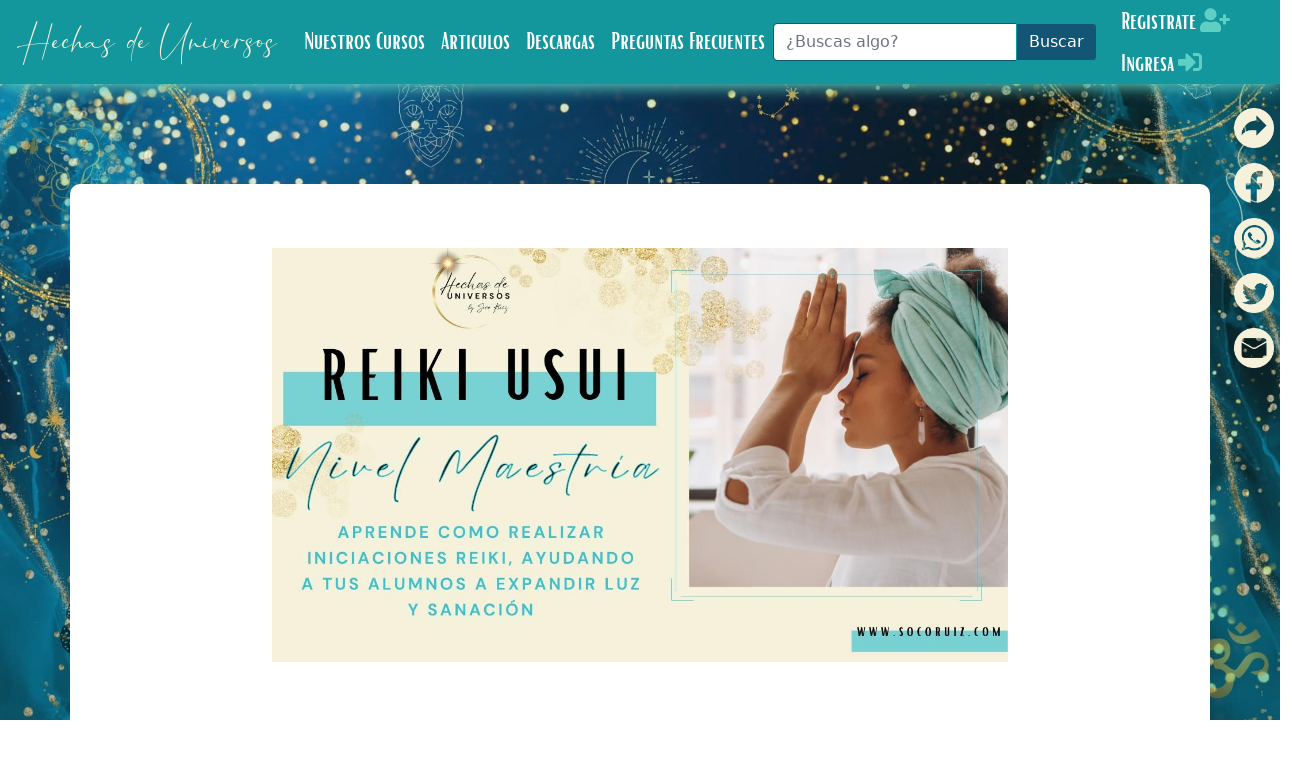

--- FILE ---
content_type: text/css
request_url: https://socoruiz.com/css/navbar.min.css
body_size: 645
content:
.navbar{border-radius:0;width:100vw;margin:0;padding:0}.navbar .fa,.navbar .fas{color:var(--secondary-color)}.navbar-brand.Brand{font-size:4em;font-family:'SocoRuizMainFont';color:var(--soft-color) !important;padding:5px}.navbar-brand.Brand:hover{text-shadow:0 0 .25rem #efba1d}.navbar.navbar-light.bg-light.navbar-expand-xl.fixed-top,.navbar.navbar-light.bg-light.navbar-expand-xl{background-color:var(--primary-color) !important;box-shadow:0 3px 15px var(--secondary-color)}.navbar-right{margin-right:10px}.soco-link{color:#fff !important;font-family:'SocoRuizSubTitleFont';font-size:1.5em;display:inline-block;position:relative;padding-right:.5rem;padding-left:.5rem}.soco-link:after{content:'';position:absolute;width:100%;transform:scaleX(0);height:2px;bottom:0;left:0;color:var(--secondary-color) !important;transform-origin:bottom right;transition:transform .25s ease-out}.soco-link:hover:after{transform:scaleX(1);transform-origin:bottom left}.dropdown-menu>.nav-item>p:hover{cursor:default}.dropdown-submenu,.dropdown-menu>li a{color:#fff;font-size:1.5em;font-weight:100;text-decoration:none;font-family:'SocoRuizSubTitleFont'}.dropdown-menu>.nav-item>p>small{font-size:.75em}.dropdown-menu>.nav-item{margin-bottom:5px}.dropdown-menu>.nav-item>a,.dropdown-menu>.nav-item>p{color:#fff !important;font-size:1.2em !important}.dropdown-menu>.nav-item>p,.dropdown-menu>.nav-item>a{padding-left:1em !important;margin-bottom:0}.dropdown-menu>li:focus>a,.dropdown-menu>li:hover>a,.dropdown-item:focus,.dropdown-item:hover{background-color:var(--primary-contrast-color);color:#fff}.dropdown-menu{background-color:var(--primary-color);overflow-y:scroll;max-height:500px}.dropdown-menu::-webkit-scrollbar{width:15px;border-radius:20px}.dropdown-menu::-webkit-scrollbar-track{background-color:var(--primary-color)}.dropdown-menu::-webkit-scrollbar-thumb{background-color:var(--primary-contrast-color);border-radius:20px}.dropdown-menu::-webkit-scrollbar-thumb:hover{background-color:#296682}.nav-tabs>button.nav-link{color:var(--primary-color)}.nav-tabs>button.nav-link.active{color:#fbb7ee;background-color:#70009d}@media only screen and (max-width:800px){.navbar-brand.Brand{font-size:2.5em}}@media only screen and (max-width:400px){.navbar-brand.Brand{font-size:3.5em}}@media only screen and (min-width:400px) and (max-width:1366px){.navbar-brand.Brand{font-size:4em;font-weight:500}a.nav-link.dropdown-toggle.dropdown-toggle,a.nav-link.nav-link,.dropdown-menu>.nav-item>p,.dropdown-menu>.nav-item>a{font-size:1.5em}}

--- FILE ---
content_type: text/css
request_url: https://socoruiz.com/css/_PartialFooter.min.css
body_size: 564
content:
footer{position:static;margin-top:auto !important;bottom:0;left:0;right:0;background-color:var(--primary-color);padding-bottom:2em;box-shadow:0 3px 15px var(--secondary-color)}.footerHeader{font-size:6em;font-weight:100;font-family:'SocoRuizMainFont';color:#fff}.footer-nolink{display:block;padding:.5rem 1rem;text-decoration:none;transition:color .15s ease-in-out,background-color .15s ease-in-out,border-color .15s ease-in-out;white-space:nowrap;color:#fff !important;font-family:'SocoRuizSubTitleFont';font-size:1.5em;display:inline-block;position:relative}.btn-social-icon{max-width:70px;max-height:70px;text-decoration:none;border-radius:50px;transition:all .2s ease-in-out}.btn-social-icon:hover{box-shadow:0 0 .5em rgba(239,186,29,.5);transform:scale(1.3);text-decoration:none}#GoToTop{font-family:'SocoRuizSubTitleFont';font-size:1.5em;display:block;position:fixed;padding:10px 15px;z-index:999;opacity:0;background:var(--primary-contrast-color);color:#fff;transition:opacity .5s linear;-webkit-transition:opacity .5s linear;-moz-transition:opacity .5s linear;-o-transition:opacity .5s linear;bottom:12vh;right:0;border-top-left-radius:5px;border-bottom-left-radius:5px;border:1px solid #fff;text-decoration:none}#GoToTop:hover{-webkit-transform:scale(1.1);-ms-transform:scale(1.1);transform:scale(1.1);text-decoration:none;transition:all .2s ease-in-out;box-shadow:0 0 25px 0 rgb(239,186,29,.5);-webkit-box-shadow:0 0 25px 0 rgb(239,186,29,.5);-moz-box-shadow:0 0 25px 0 rgb(239,186,29,.5)}@media only screen and (max-width:768px){.btn-social-icon i{font-size:1.25em;line-height:20px;width:46px}.footer-link,.footer-nolink{font-size:small;margin:0}.footer-offset-link{flex:0 0 100%}.footerHeader{font-size:4em}.btn-social-icon{max-width:50px;margin-top:10px}.soco-link{padding:10px;font-size:1.5em}.navbar-collapse.collapse{margin-bottom:20px}}@media screen and (orientation:landscape) and (max-device-width:820px){.footer-offset-link{flex:0 0 100%}}

--- FILE ---
content_type: text/css
request_url: https://socoruiz.com/css/_PartialSocialMediaBar.min.css
body_size: 234
content:
.SocialMedia-scrollup{background-color:transparent;display:block;position:fixed;transition:all 1s ease-in-out;color:#bdf4f1;border-radius:15px;top:15%;right:0;margin-right:.4em}.share-icons{max-width:40px;margin-bottom:15px}.fa-size{font-size:2.4em}.animationGrowSocialMedia{transition:all .2s ease-in-out}.animationGrowSocialMedia:hover{-webkit-transform:scale(1.3);-ms-transform:scale(1.3);transform:scale(1.3);text-decoration:none}@media only screen and (max-width:690px){.SocialMedia-scrollup{display:none}.innerContentBackground{top:50px;padding-top:1em;padding-bottom:1em}.inheritsHeight540,.innerContentBackground{min-height:470px}}@media only screen and (max-height:1024px) and (orientation:portrait){.SocialMedia-scrollup{display:none}}@media only screen and (max-width:1023px) and (orientation:landscape){.SocialMedia-scrollup{top:25%;right:10px;margin-right:.4em}.share-icons{max-width:30px;margin-bottom:10px}}

--- FILE ---
content_type: text/css
request_url: https://socoruiz.com/css/SocoRuizLayout.min.css
body_size: 3851
content:
@font-face{font-family:"SocoRuizMainFont";src:url("../lib/Fonts/Alloystan.ttf.woff") format("woff")}@font-face{font-family:"SocoRuizSubTitleFont";src:url("../lib/Fonts/bright-regular-1.ttf") format("truetype")}@font-face{font-family:"SocoRuizCuerpoFont";src:url("../lib/Fonts/DmSansRegular-ZVWM3.ttf") format("truetype")}:root{--primary-contrast-color:#125575;--primary-color:#13979c;--secondary-color:#5dd0c3;--soft-color:#f6f1da;--gold-primary:#efba1d;--gold-secondary:#bf951a}html{max-width:100%;overflow-x:hidden}body{background-image:url(../lib/background.jpg);line-height:1;background-size:cover;background-position:center;background-attachment:fixed;max-width:100%}h2,h3,h4,h5{color:var(--primary-contrast-color);font-family:"SocoRuizSubTitleFont";font-size:4em;padding:0;font-weight:bold}h3{font-size:3em}h4{font-size:2.5em}h5{font-size:1.7em}.inheritsHeight540{min-height:573px;padding-top:.5em;padding-bottom:.5em;margin-bottom:450px;margin-top:100px}.whiteBackground{background-color:#fff;padding-bottom:10em;padding-top:3em;border-radius:10px}body::before{display:block;content:'';height:54px}::-webkit-scrollbar{width:20px}::-webkit-scrollbar-track{background-color:var(--primary-color)}::-webkit-scrollbar-thumb{background-color:var(--primary-contrast-color);border-radius:20px}::-webkit-scrollbar-thumb:hover{background-color:#296682}.login-wrapper{background-color:#fff;padding:.2em;border-radius:10px}.login-wrapper-secondary{background-color:#4b3c52;color:#e6b7fb}.login-wrapper-secondary h2,.login-wrapper-secondary p>span{color:#e6b7fb}.fa-purple,.fa-envelope,.fa-lock,.fa-user-graduate{color:var(--primary-contrast-color)}input,.input-group-text{max-height:38px}.curso-descripcion{color:var(--primary-contrast-color);font-weight:500}.form-control,.form-check-input:checked,.form-check-input:focus,.form-select{border-color:var(--primary-contrast-color)}.input-group button.btn.btn-outline-secondary{min-width:46px}.form-check-input:checked{background-color:var(--primary-contrast-color)}.form-check-input:focus,.form-control:focus{outline:0;box-shadow:0 0 0 .25rem var(--secondary-color)}.btn.soco-button{color:#fff;background-color:var(--primary-contrast-color);border:1px solid var(--primary-color)}.btn.soco-button.search:hover{background-color:var(--gold-secondary)}.btn.stripe{background:#556cd6;color:#fff;border:0;font-weight:600;cursor:pointer;transition:all .2s ease;box-shadow:0 4px 5.5px 0 rgb(0 0 0/7%);min-width:20em;display:inline-flex}.btn.stripe:hover{opacity:.8}.btn-lg{font-size:1.25rem}.btn.soco-button:hover,.btn.soco-button-secondary:hover{background-color:var(--primary-color)}.btn.soco-button-secondary{color:#fff;background-color:#761900;margin-left:10px}a.label-info,button.label-info,label.label-info,.carousel a,p.label-info{text-decoration:none;color:var(--primary-contrast-color);margin-top:.25em;margin-bottom:.25em}.register-button-facebook,.register-button-facebook:hover{background-image:url(/images/facebook-btn.png);background-size:cover;width:220px;height:83px;transform:scale(.7)}.alert-info{border:1px solid var(--primary-color);color:#000;background-color:var(--secondary-color)}.list-group-item-action:focus,.list-group-item-action:hover{z-index:1;color:#fff;text-decoration:none;background-color:var(--secondary-color)}.list-group-item{color:var(--primary-contrast-color)}.list-group-item.active{color:#fff;background-color:var(--primary-contrast-color);border-color:var(--secondary-color)}.list-group-item.active h5,.list-group-item-action:hover h5,.list-group-item h5{color:inherit}.list-group-item label{font-size:.9em}.accordion-button{color:var(--primary-contrast-color) !important;font-weight:500;background-color:var(--secondary-color) !important;border:1px solid var(--primary-color)}.accordion-button:focus{border-color:var(--secondary-color);outline:0;box-shadow:0 3px 15px var(--secondary-color)}.animationGrow{transition:all .2s ease-in-out}.animationGrow:hover{-webkit-transform:scale(1.01);-ms-transform:scale(1.01);transform:scale(1.01);text-decoration:none}.itemsDetails{color:var(--primary-contrast-color)}div.card-body.CursosOnlineCard{min-height:620px}div.CursosOnlineCardBodyRead{min-height:390px}label.AnchorCursosOnlineBottomCardBody{min-height:130px}.descriptionDescarga{min-height:200px}.iGrowFraseDelDia{font-size:2em}.adminButton,.adminButtonSmall{color:var(--primary-contrast-color);border:1px solid var(--primary-color);border-radius:5px 5px;min-height:130px}.adminButton:hover,.adminButtonSmall:hover{color:var(--primary-color);border-color:var(--primary-contrast-color)}th,td{text-align:center;padding:.3em}td:hover,td:hover a,td:hover i{background-color:var(--primary-contrast-color);color:#fff}td.moveLeft{text-align:left;padding-left:20px}td>a,th.sortHeader,td>a,th.sortHeaderDate{cursor:pointer}.starUnChecked{color:#fff;text-shadow:-1px 0 black,0 1px black,1px 0 black,0 -1px black}.black-color{color:#000}.white-color{color:#fff}@media only screen and (max-width:370px){body{max-width:95%}img{max-width:100%;height:auto}h2{font-size:1.4em}h3{font-size:1.2em}h4{font-size:1em}h5{font-size:.8em}}@media only screen and (max-width:768px){body{max-width:95%}img{max-width:100%;height:auto}h2{font-size:1.6em}h3{font-size:1.4em}h4{font-size:1.2em}h5{font-size:1em}.inheritsHeight540{margin-top:50px}.adminButton{min-height:70px}}@media only screen and (max-height:720px) and (orientation:portrait){.inheritsHeight540{min-height:520px}}@media only screen and (min-height:721px) and (max-height:1024px) and (orientation:portrait){.inheritsHeight540{min-height:682px}}@media only screen and (max-height:1024px) and (orientation:portrait){.inheritsHeight540{min-height:709px}.whiteBackground{padding-top:1em}}@media only screen and (min-height:1025px) and (max-height:1366px) and (orientation:portrait){body{max-width:98%}img{max-width:100%;height:auto}.inheritsHeight540{min-height:1030px}}@media only screen and (max-width:1023px) and (orientation:landscape){body{max-width:95%}img{max-width:100%;height:auto}.inheritsHeight540{min-height:inherit}.whiteBackground{padding-top:1em}.SocialMedia-scrollup{top:25%;right:0;margin-right:.4em}}@media only screen and (min-width:1024px) and (orientation:landscape){img{max-width:100%;height:auto}.inheritsHeight540{min-height:666px}}@media only screen and (min-width:1024px) and (max-width:1336px) and (orientation:landscape){body::before{height:84px}}.navbar{border-radius:0;width:100vw;margin:0;padding:0}.navbar .fa,.navbar .fas{color:var(--secondary-color)}.navbar-brand.Brand{font-size:4em;font-family:'SocoRuizMainFont';color:var(--soft-color) !important;padding:5px}.navbar-brand.Brand:hover{text-shadow:0 0 .25rem #efba1d}.navbar.navbar-light.bg-light.navbar-expand-xl.fixed-top,.navbar.navbar-light.bg-light.navbar-expand-xl{background-color:var(--primary-color) !important;box-shadow:0 3px 15px var(--secondary-color)}.navbar-right{margin-right:10px}.soco-link{color:#fff !important;font-family:'SocoRuizSubTitleFont';font-size:1.5em;display:inline-block;position:relative;padding-right:.5rem;padding-left:.5rem}.soco-link:after{content:'';position:absolute;width:100%;transform:scaleX(0);height:2px;bottom:0;left:0;color:var(--secondary-color) !important;transform-origin:bottom right;transition:transform .25s ease-out}.soco-link:hover:after{transform:scaleX(1);transform-origin:bottom left}.dropdown-menu>.nav-item>p:hover{cursor:default}.dropdown-submenu,.dropdown-menu>li a{color:#fff;font-size:1.5em;font-weight:100;text-decoration:none;font-family:'SocoRuizSubTitleFont'}.dropdown-menu>.nav-item>p>small{font-size:.75em}.dropdown-menu>.nav-item{margin-bottom:5px}.dropdown-menu>.nav-item>a,.dropdown-menu>.nav-item>p{color:#fff !important;font-size:1.2em !important}.dropdown-menu>.nav-item>p,.dropdown-menu>.nav-item>a{padding-left:1em !important;margin-bottom:0}.dropdown-menu>li:focus>a,.dropdown-menu>li:hover>a,.dropdown-item:focus,.dropdown-item:hover{background-color:var(--primary-contrast-color);color:#fff}.dropdown-menu{background-color:var(--primary-color);overflow-y:scroll;max-height:500px}.dropdown-menu::-webkit-scrollbar{width:15px;border-radius:20px}.dropdown-menu::-webkit-scrollbar-track{background-color:var(--primary-color)}.dropdown-menu::-webkit-scrollbar-thumb{background-color:var(--primary-contrast-color);border-radius:20px}.dropdown-menu::-webkit-scrollbar-thumb:hover{background-color:#296682}.nav-tabs>button.nav-link{color:var(--primary-color)}.nav-tabs>button.nav-link.active{color:#fff;background-color:var(--primary-contrast-color)}@media only screen and (max-width:800px){.navbar-brand.Brand{font-size:2.5em}}@media only screen and (max-width:400px){.navbar-brand.Brand{font-size:3.5em}}@media only screen and (min-width:400px) and (max-width:1366px){.navbar-brand.Brand{font-size:4em;font-weight:500}a.nav-link.dropdown-toggle.dropdown-toggle,a.nav-link.nav-link,.dropdown-menu>.nav-item>p,.dropdown-menu>.nav-item>a{font-size:1.5em}}footer{position:static;margin-top:auto !important;bottom:0;left:0;right:0;background-color:var(--primary-color);padding-bottom:2em;box-shadow:0 3px 15px var(--secondary-color)}.footerHeader{font-size:6em;font-weight:100;font-family:'SocoRuizMainFont';color:#fff}.footer-nolink{display:block;padding:.5rem 1rem;text-decoration:none;transition:color .15s ease-in-out,background-color .15s ease-in-out,border-color .15s ease-in-out;white-space:nowrap;color:#fff !important;font-family:'SocoRuizSubTitleFont';font-size:1.5em;display:inline-block;position:relative}.btn-social-icon{max-width:70px;max-height:70px;text-decoration:none;border-radius:50px;transition:all .2s ease-in-out}.btn-social-icon:hover{box-shadow:0 0 .5em rgba(239,186,29,.5);transform:scale(1.3);text-decoration:none}#GoToTop{font-family:'SocoRuizSubTitleFont';font-size:1.5em;display:block;position:fixed;padding:10px 15px;z-index:999;opacity:0;background:var(--primary-contrast-color);color:#fff;transition:opacity .5s linear;-webkit-transition:opacity .5s linear;-moz-transition:opacity .5s linear;-o-transition:opacity .5s linear;bottom:12vh;right:0;border-top-left-radius:5px;border-bottom-left-radius:5px;border:1px solid #fff;text-decoration:none}#GoToTop:hover{-webkit-transform:scale(1.1);-ms-transform:scale(1.1);transform:scale(1.1);text-decoration:none;transition:all .2s ease-in-out;box-shadow:0 0 25px 0 rgb(239,186,29,.5);-webkit-box-shadow:0 0 25px 0 rgb(239,186,29,.5);-moz-box-shadow:0 0 25px 0 rgb(239,186,29,.5)}.spinner{display:inline-block;width:60px;height:60px;border:3px solid rgb(19,151,156,.3);border-radius:50%;border-top-color:var(--primary-contrast-color);animation:spin 1s ease-in-out infinite;margin:auto}#spinnerContent{min-height:400px}@keyframes spin{to{transform:rotate(360deg)}}@media only screen and (max-width:768px){.btn-social-icon i{font-size:1.25em;line-height:20px;width:46px}.footer-link,.footer-nolink{font-size:small;margin:0}.footer-offset-link{flex:0 0 100%}.footerHeader{font-size:4em}.btn-social-icon{max-width:50px;margin-top:10px}.navbar-collapse.collapse{margin-bottom:20px}}@media screen and (orientation:landscape) and (max-device-width:820px){.footer-offset-link{flex:0 0 100%}}

--- FILE ---
content_type: text/css
request_url: https://socoruiz.com/css/_PartialFooter.css
body_size: 789
content:
footer {
    position: static;
    margin-top: auto !important;
    bottom: 0;
    left: 0;
    right: 0;
    background-color: var(--primary-color);
    padding-bottom: 2em;
    box-shadow: 0 3px 15px var(--secondary-color);
}

.footerHeader {
    font-size: 6em;
    font-weight: 100;
    font-family: 'SocoRuizMainFont';
    color: #fff;
}

.footer-nolink {
    display: block;
    padding: .5rem 1rem;
    text-decoration: none;
    transition: color .15s ease-in-out,background-color .15s ease-in-out,border-color .15s ease-in-out;
    white-space: nowrap;
    color: #fff !important;
    font-family: 'SocoRuizSubTitleFont';
    font-size: 1.5em;
    display: inline-block;
    position: relative;
}


.btn-social-icon {
    max-width: 70px;
    max-height: 70px;
    text-decoration: none;
    border-radius: 50px;
    transition: all .2s ease-in-out;
}

    .btn-social-icon:hover {
        box-shadow: 0 0 0.5em rgba(239, 186, 29, 0.5);
        transform: scale(1.3);
        text-decoration: none;
    }


#GoToTop {
    font-family: 'SocoRuizSubTitleFont';
    font-size: 1.5em;
    display: block;
    position: fixed;
    padding: 10px 15px;
    z-index: 999;
    opacity: 0;
    background: var(--primary-contrast-color);
    color: #fff;
    transition: opacity 0.5s linear;
    -webkit-transition: opacity 0.5s linear;
    -moz-transition: opacity 0.5s linear;
    -o-transition: opacity 0.5s linear;
    bottom: 12vh;
    right: 0;
    border-top-left-radius: 5px;
    border-bottom-left-radius: 5px;
    border: 1px solid #fff;
    text-decoration: none;
}

    #GoToTop:hover {
        -webkit-transform: scale(1.1);
        -ms-transform: scale(1.1);
        transform: scale(1.1);
        text-decoration: none;
        transition: all .2s ease-in-out;
        box-shadow: 0px 0px 25px 0px rgb(239, 186, 29, 0.5);
        -webkit-box-shadow: 0px 0px 25px 0px rgb(239, 186, 29, 0.5);
        -moz-box-shadow: 0px 0px 25px 0px rgb(239, 186, 29, 0.5);
    }


@media only screen and (max-width: 768px) {
    /* For mobile phones: */
    .btn-social-icon i {
        font-size: 1.25em;
        line-height: 20px;
        width: 46px;
    }

    .footer-link, .footer-nolink {
        font-size: small;
        margin: 0;
    }

    .footer-offset-link {
        flex: 0 0 100%;
    }

    .footerHeader {
        font-size: 4em;
    }

    .btn-social-icon{
        max-width:50px;
        margin-top:10px;
    }

    .soco-link
    {
        padding:10px;
        font-size:1.5em;
    }

    .navbar-collapse.collapse{
        margin-bottom:20px;
    }
}

@media screen and (orientation:landscape) and (max-device-width: 820px) {
    .footer-offset-link {
        flex: 0 0 100%;
    }
}


--- FILE ---
content_type: text/css
request_url: https://socoruiz.com/css/SweetAlert.min.css?v=Lx_-Ebf3Eq3Q77ueBUJvrHOlVwN6ZAf-nsJlcqaV7zo
body_size: 35
content:
.swal2-title{font-size:1.75em}.swal2-html-container{font-size:1.5em}.swal2-styled.swal2-confirm{color:#fff;background-color:var(--primary-contrast-color);border:1px solid var(--secondary-color);font-size:1.5rem}.swal2-styled.swal2-confirm:focus,.swal2-styled.swal2-confirm:focus{border:1px solid var(--secondary-color);box-shadow:0 0 0 3px rgb(93,208,195,.5)}.swal2-styled.swal2-deny{background-color:var(--soft-color);color:var(--primary-contrast-color);font-size:1.5rem;content:'No, Cancelar'}.swal2-title>ul>li{color:#35004d}

--- FILE ---
content_type: application/javascript
request_url: https://socoruiz.com/js/goBackToTop.js
body_size: 391
content:
function GoToTopHandler() {
    if ($(document).scrollTop() > 200) {
        if ($("#GoToTop").hasClass("d-none")) {
            $("#GoToTop").toggleClass("d-none");
        }
        else {
            $("#GoToTop").css("display", "block").css("opacity", "1").unbind("transitionend webkitTransitionEnd oTransitionEnd otransitionend");
        }
    } else {
        $("#GoToTop").css("opacity", "0").on('transitionend webkitTransitionEnd oTransitionEnd otransitionend', HideTheElementAfterAnimation($("#GoToTop")));
    }
}

function LoadSocialMedia() {
    const url = location.href;
    $("#socialMediaSideFacebook").attr("href", "https://www.facebook.com/sharer/sharer.php?u=" + encodeURIComponent(url));
    $("#socialMediaSideWhats").attr("href", "https://api.whatsapp.com/send?phone=&text=" + url);
    $("#socialMediaSideTwitter").attr("href", "http://twitter.com/share?text=Soco Ruiz &url= " + url + "&hashtags=CorazonCritalDeTonantzin,SocoRuiz,Sanacion");
    $("#socialMediaSideMail").attr("href", "mailto:?subject=Sigue este enlace de Soco Ruiz, esta interesante!&body=" + url);
}

function HideTheElementAfterAnimation(item) {
    if (!item.hasClass("d-none")) {
        item.addClass("d-none");
    }
}

function ShowTheElementAfterAnimation(item) {
    if (item.hasClass("d-none")) {
        item.removeClass("d-none");
    }
}

--- FILE ---
content_type: application/javascript
request_url: https://socoruiz.com/js/site.min.js?v=rjjZDqrgtcw9p5Ejvx7ORdyYQzn1K_TwKFjDuDQg-20
body_size: 2500
content:
"use strict";function spinnerSpin(){$(".fa-spinner").toggleClass("d-none").addClass("fa-spin")}function spinnerStop(){$(".fa-spinner").toggleClass("d-none").removeClass("fa-spin")}function delay(n){return new Promise(t=>setTimeout(t,n))}function uploadFile(n,t,i,r,u,f){n.change(function(){if(n[0].files.length&&n[0].files[0].name.split(".").pop().toLowerCase()==="jpg"){const e=new FormData,o=n[0].files[0];e.append("file",o);spinnerSpin();$.ajax({type:"post",url:"../FileService/UploadImageAsync?section="+t+"&operation="+i,headers:{"Custom_Named_X-XSRF-TOKEN":$("input[name=__RequestVerificationToken]").val()},data:e,contentType:!1,processData:!1}).fail(function(){n.val("");spinnerStop()}).done(function(n){n.result===!0?($(r).val(n.fileName),$(r+"Dummy").val(n.fileName),f()):$(u).text("Error al subir el archivo");spinnerStop()})}else n.val("")})}function tooglePassword(n){$(n).children().first().hasClass("fa-eye")?($(n).children().first().removeClass("fa-eye").addClass("fa-eye-slash"),$(n).parent().children().eq(1).attr("type","password")):($(n).children().first().removeClass("fa-eye-slash").addClass("fa-eye"),$(n).parent().children().eq(1).attr("type","text"))}function validateEmailFormat(n){return n.match(/\S+@\S+\.\S+/)?!0:!1}function noEnter(n){return window.event&&window.event.keyCode==13?(n(),!1):!0}function setEField(){let n=new URLSearchParams(window.location.search);if(n.has("eField")){let t=n.get("eField");$("#eField").val(t)}}function getParameterFromURL(n){const i=new URLSearchParams(window.location.search),t=i.get(n);return t||console.log("Parameter "+n+" is empty, please check it"),t}function ItemSaved(){Swal.fire({position:"top-end",icon:"success",title:"Saving...",showConfirmButton:!1,timer:1500})}function SweetDelete(n,t,i){Swal.fire({title:"Delete?",text:"Estas seguro de querer eliminar: "+n,icon:"warning",showCancelButton:!1,showDenyButton:!0,confirmButtonText:"Si, borrarlo",denyButtonText:"No, cancelar",reverseButtons:!0}).then(function(n){n.value&&i(t)})}function changeImage(){$("#CambiarImagen").toggleClass("d-none");$("#SeleccionarImagen").toggleClass("d-none");$("#fileCal_Image").val()===""}function isSelectedImage(){$("#ImageToModel").val()===""?($("#CambiarImagen").animate(500).removeClass("d-none"),$("#SeleccionarImagen").animate(500).addClass("d-none")):($("#CambiarImagen").animate(500).addClass("d-none"),$("#SeleccionarImagen").animate(500).removeClass("d-none"))}function LoadSortersHeaders(){$("th.sortHeader > h5").each(function(){$(this).append('&nbsp;<i class="fa fa-sort" aria-hidden="true"><\/i>')});$("th.sortHeaderDate > h5").each(function(){$(this).append('&nbsp;<i class="fa fa-sort" aria-hidden="true"><\/i>')})}function GetModal(n){return new bootstrap.Modal(document.getElementById(n),{keyboard:!1})}function GetTab(n){var t=document.querySelector("#"+n);return new bootstrap.Tab(t)}function comparer(n){return function(t,i){const r=getCellValue(t,n),u=getCellValue(i,n);return r===""&&u===""?getCheckValue(t,n).toString().localeCompare(getCheckValue(i,n).toString()):$.isNumeric(r)&&$.isNumeric(u)?r-u:r.toString().localeCompare(u)}}function dateComparer(n){return function(t,i){const r=getCellValue(t,n),u=getCellValue(i,n),f=parseDateString(r),e=parseDateString(u);return f<=e}}function getCellValue(n,t){return $(n).children("td").eq(t).text().trim()}function getCheckValue(n,t){return $(n).children("td").eq(t).children("input").is(":checked")}function parseDateString(n){var t=n.split(/\D/),i=new Date(t[2],--t[1],t[0],t[3],t[4],t[5]);return i&&i.getMonth()===t[1]&&i.getHours()===t[3]&&i.getMinutes()===t[4]?i:new Date(NaN)}function getDataValue(n,t){return $(n).children("td").eq(t).text().trim()}function suma(){let n=parseInt($("#Secc_Number").val());n+=1;$("#Secc_Number").val(n)}function resta(){let n=parseInt($("#Secc_Number").val());n-=1;$("#Secc_Number").val(n)}function isEmptyString(n,t=false){try{return t?n.trim()?!1:!0:n?!1:!0}catch(i){return!0}}function copyCurrentURLToClipboard(n){n.preventDefault();const t=document.createElement("input");t.value=window.location.href;document.body.appendChild(t);t.select();document.execCommand("copy");document.body.removeChild(t);Swal.fire({position:"top-end",icon:"success",title:"Copiado",showConfirmButton:!1,timer:1500})}function search(){var n=document.getElementById("searchTerm").value,t;n?(t="/YourController/YourAction?searchTerm="+encodeURIComponent(n),window.location.href=t):alert("Please enter a search term.")}const tinyToolBar="undo redo | fontfamily fontsize | forecolor backcolor | bold italic underline strikethrough | alignleft aligncenter alignright alignjustify | bullist numlist | link unlink anchor image | removeformat preview help";$(document).ready(function(){LoadSortersHeaders();LoadSocialMedia();$(window).scroll(function(){GoToTopHandler()})});$("th.sortHeader").click(function(){const r=$(this).data("sorted"),t=$(this).parents("table").eq(0);let n;r?n=t.find("tr:gt(0)").toArray().reverse():($("th.sortHeader").data("sorted",!1),$(this).data("sorted",!0),n=t.find("tr:gt(0)").toArray().sort(comparer($(this).index())));for(var i=0;i<n.length;i++)t.append(n[i])});$("th.sortHeaderDate").click(function(){const r=$(this).data("sorted"),t=$(this).parents("table").eq(0);let n;r?n=t.find("tr:gt(0)").toArray().reverse():($("th.sortHeaderDate").data("sorted",!1),$(this).data("sorted",!0),n=t.find("tr:gt(0)").toArray().sort(dateComparer($(this).index())).reverse());for(var i=0;i<n.length;i++)t.append(n[i])});$("th>input").keyup(function(){const t=$(this).val().toLowerCase(),i=$(this).parents("table").eq(0),r=i.find("tr:gt(0)"),n=$(this).parent().index();console.log(n);r.each((i,r)=>{const u=getDataValue(r,n).toLowerCase();u.includes(t)?$(r).removeClass("d-none"):$(r).addClass("d-none")})});